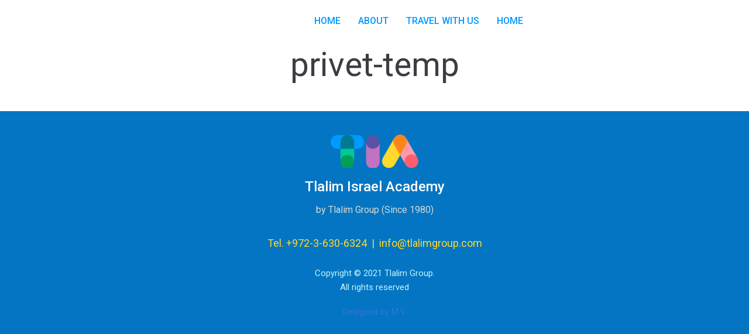

--- FILE ---
content_type: text/css
request_url: https://www.tlalimisraelacademy.com/wp-content/uploads/elementor/css/post-84.css?ver=1758802639
body_size: -20
content:
.elementor-kit-84{--e-global-color-primary:#812990;--e-global-color-secondary:#FBD813;--e-global-color-text:#101011;--e-global-color-accent:#6EC1E4;--e-global-typography-primary-font-family:"Almendra";--e-global-typography-primary-font-weight:600;--e-global-typography-secondary-font-family:"Almendra";--e-global-typography-secondary-font-weight:400;--e-global-typography-text-font-family:"Almendra";--e-global-typography-text-font-size:23px;--e-global-typography-text-font-weight:400;--e-global-typography-accent-font-family:"Almendra";--e-global-typography-accent-font-weight:500;font-size:28px;}.elementor-kit-84 h1{font-size:57px;}.elementor-section.elementor-section-boxed > .elementor-container{max-width:1140px;}.e-con{--container-max-width:1140px;}.elementor-widget:not(:last-child){margin-block-end:20px;}.elementor-element{--widgets-spacing:20px 20px;--widgets-spacing-row:20px;--widgets-spacing-column:20px;}{}h1.entry-title{display:var(--page-title-display);}@media(max-width:1024px){.elementor-section.elementor-section-boxed > .elementor-container{max-width:1024px;}.e-con{--container-max-width:1024px;}}@media(max-width:767px){.elementor-section.elementor-section-boxed > .elementor-container{max-width:767px;}.e-con{--container-max-width:767px;}}

--- FILE ---
content_type: text/css
request_url: https://www.tlalimisraelacademy.com/wp-content/uploads/elementor/css/post-2231.css?ver=1758804760
body_size: 595
content:
.elementor-2231 .elementor-element.elementor-element-0c4880e .elementor-repeater-item-7a5b081.jet-parallax-section__layout .jet-parallax-section__image{background-size:auto;}.elementor-widget-image .widget-image-caption{color:var( --e-global-color-text );font-family:var( --e-global-typography-text-font-family ), Sans-serif;font-size:var( --e-global-typography-text-font-size );font-weight:var( --e-global-typography-text-font-weight );}.elementor-2231 .elementor-element.elementor-element-70e179e{--spacer-size:50px;}.elementor-2231 .elementor-element.elementor-element-acf51d3 .jet-nav--horizontal{justify-content:flex-start;text-align:left;}.elementor-2231 .elementor-element.elementor-element-acf51d3 .jet-nav--vertical .menu-item-link-top{justify-content:flex-start;text-align:left;}.elementor-2231 .elementor-element.elementor-element-acf51d3 .jet-nav--vertical-sub-bottom .menu-item-link-sub{justify-content:flex-start;text-align:left;}.elementor-2231 .elementor-element.elementor-element-acf51d3 .jet-mobile-menu.jet-mobile-menu-trigger-active .menu-item-link{justify-content:flex-start;text-align:left;}.elementor-2231 .elementor-element.elementor-element-acf51d3 > .elementor-widget-container{margin:0px 0px 0px 0px;padding:5px 0px 0px 0px;}body:not(.rtl) .elementor-2231 .elementor-element.elementor-element-acf51d3 .jet-nav--horizontal .jet-nav__sub{text-align:left;}body.rtl .elementor-2231 .elementor-element.elementor-element-acf51d3 .jet-nav--horizontal .jet-nav__sub{text-align:right;}.elementor-2231 .elementor-element.elementor-element-acf51d3 .menu-item-link-top{background-color:#FFFFFFED;color:#0099FF;}.elementor-2231 .elementor-element.elementor-element-acf51d3 .menu-item-link-top .jet-nav-link-text{font-family:"Roboto", Sans-serif;font-size:16px;font-weight:500;text-transform:uppercase;}.elementor-2231 .elementor-element.elementor-element-acf51d3 .menu-item:hover > .menu-item-link-top{color:#FF5E70;}.elementor-2231 .elementor-element.elementor-element-acf51d3 .jet-nav__sub{width:320px;background-color:#FFFFFF;border-style:solid;border-width:1px 1px 1px 1px;border-color:#0099FF;border-radius:0px 0px 0px 0px;padding:15px 15px 15px 15px;}.elementor-2231 .elementor-element.elementor-element-acf51d3 .jet-nav__sub > .menu-item:first-child > .menu-item-link{border-radius:0px 0px 0 0;}.elementor-2231 .elementor-element.elementor-element-acf51d3 .jet-nav__sub > .menu-item:last-child > .menu-item-link{border-radius:0 0 0px 0px;}.elementor-2231 .elementor-element.elementor-element-acf51d3 .jet-nav--horizontal .jet-nav-depth-0{margin-top:3px;}.elementor-2231 .elementor-element.elementor-element-acf51d3 .jet-nav--vertical-sub-left-side .jet-nav-depth-0{margin-right:3px;}.elementor-2231 .elementor-element.elementor-element-acf51d3 .jet-nav--vertical-sub-right-side .jet-nav-depth-0{margin-left:3px;}.elementor-2231 .elementor-element.elementor-element-acf51d3 .menu-item-link-sub .jet-nav-link-text{font-family:"Roboto", Sans-serif;font-size:16px;font-weight:500;text-transform:uppercase;}.elementor-2231 .elementor-element.elementor-element-acf51d3 .menu-item-link-sub{color:#0099FF;}.elementor-2231 .elementor-element.elementor-element-acf51d3 .menu-item:hover > .menu-item-link-sub{color:#FF5E70;}.elementor-2231 .elementor-element.elementor-element-acf51d3 .menu-item-link-sub .jet-nav-arrow{font-size:10px;margin-left:0px;}.elementor-2231 .elementor-element.elementor-element-acf51d3 .menu-item-link-sub .jet-nav-arrow svg{width:10px;}.elementor-2231 .elementor-element.elementor-element-acf51d3 .jet-nav--vertical-sub-left-side .menu-item-link-sub .jet-nav-arrow{margin-right:0px;margin-left:0;}.elementor-2231 .elementor-element.elementor-element-acf51d3 .jet-mobile-menu.jet-mobile-menu-trigger-active .jet-nav--vertical-sub-left-side .menu-item-link-sub .jet-nav-arrow{margin-left:0px;margin-right:0;}.elementor-2231 .elementor-element.elementor-element-acf51d3 .menu-item-link-sub .jet-nav-item-desc{font-family:"Roboto", Sans-serif;font-size:16px;font-weight:500;}.elementor-2231 .elementor-element.elementor-element-acf51d3 .jet-nav__mobile-trigger{color:#0099FF;width:70px;height:38px;font-size:32px;}.elementor-2231 .elementor-element.elementor-element-acf51d3 .jet-mobile-menu-active .jet-nav{width:350px;}.elementor-2231 .elementor-element.elementor-element-acf51d3 .jet-nav__mobile-close-btn{font-size:16px;}.elementor-2231 .elementor-element.elementor-element-0c4880e:not(.elementor-motion-effects-element-type-background), .elementor-2231 .elementor-element.elementor-element-0c4880e > .elementor-motion-effects-container > .elementor-motion-effects-layer{background-color:#FFFFFF00;}.elementor-2231 .elementor-element.elementor-element-0c4880e{transition:background 0.3s, border 0.3s, border-radius 0.3s, box-shadow 0.3s;}.elementor-2231 .elementor-element.elementor-element-0c4880e > .elementor-background-overlay{transition:background 0.3s, border-radius 0.3s, opacity 0.3s;}.elementor-2231 .elementor-element.elementor-element-a9183e3 .elementor-repeater-item-e47845d.jet-parallax-section__layout .jet-parallax-section__image{background-size:auto;}@media(max-width:1024px){.elementor-widget-image .widget-image-caption{font-size:var( --e-global-typography-text-font-size );}}@media(min-width:768px){.elementor-2231 .elementor-element.elementor-element-c0af1f6{width:19.888%;}.elementor-2231 .elementor-element.elementor-element-70c1a19{width:18.911%;}.elementor-2231 .elementor-element.elementor-element-2a69c0e{width:60.865%;}}@media(max-width:767px){.elementor-2231 .elementor-element.elementor-element-c0af1f6{width:60%;}.elementor-widget-image .widget-image-caption{font-size:var( --e-global-typography-text-font-size );}.elementor-2231 .elementor-element.elementor-element-baf5dda > .elementor-widget-container{margin:0px 0px 0px 10px;}.elementor-2231 .elementor-element.elementor-element-baf5dda img{width:100%;}.elementor-2231 .elementor-element.elementor-element-70c1a19{width:15%;}.elementor-2231 .elementor-element.elementor-element-2a69c0e{width:25%;}.elementor-2231 .elementor-element.elementor-element-acf51d3 .jet-nav--horizontal{justify-content:flex-start;text-align:left;}.elementor-2231 .elementor-element.elementor-element-acf51d3 .jet-nav--vertical .menu-item-link-top{justify-content:flex-start;text-align:left;}.elementor-2231 .elementor-element.elementor-element-acf51d3 .jet-nav--vertical-sub-bottom .menu-item-link-sub{justify-content:flex-start;text-align:left;}.elementor-2231 .elementor-element.elementor-element-acf51d3 .jet-mobile-menu.jet-mobile-menu-trigger-active .menu-item-link{justify-content:flex-start;text-align:left;}.elementor-2231 .elementor-element.elementor-element-acf51d3 .menu-item-link-top .jet-nav-link-text{font-size:16px;}.elementor-2231 .elementor-element.elementor-element-acf51d3 .jet-nav__sub{width:500px;}.elementor-2231 .elementor-element.elementor-element-acf51d3 .jet-nav--horizontal .jet-nav-depth-0{margin-top:0px;}.elementor-2231 .elementor-element.elementor-element-acf51d3 .jet-nav--vertical-sub-left-side .jet-nav-depth-0{margin-right:0px;}.elementor-2231 .elementor-element.elementor-element-acf51d3 .jet-nav--vertical-sub-right-side .jet-nav-depth-0{margin-left:0px;}.elementor-2231 .elementor-element.elementor-element-acf51d3 .menu-item-link-sub .jet-nav-link-text{font-size:16px;}}

--- FILE ---
content_type: text/css
request_url: https://www.tlalimisraelacademy.com/wp-content/uploads/elementor/css/post-578.css?ver=1758802640
body_size: 321
content:
.elementor-578 .elementor-element.elementor-element-0ffb58d .elementor-repeater-item-c437a0b.jet-parallax-section__layout .jet-parallax-section__image{background-size:auto;}.elementor-578 .elementor-element.elementor-element-ba7a78d{--spacer-size:10px;}.elementor-widget-image .widget-image-caption{color:var( --e-global-color-text );font-family:var( --e-global-typography-text-font-family ), Sans-serif;font-size:var( --e-global-typography-text-font-size );font-weight:var( --e-global-typography-text-font-weight );}.elementor-widget-heading .elementor-heading-title{font-family:var( --e-global-typography-primary-font-family ), Sans-serif;font-weight:var( --e-global-typography-primary-font-weight );color:var( --e-global-color-primary );}.elementor-578 .elementor-element.elementor-element-295c507{text-align:center;}.elementor-578 .elementor-element.elementor-element-295c507 .elementor-heading-title{font-family:"Roboto", Sans-serif;font-size:24px;font-weight:500;color:#FFFFFF;}.elementor-578 .elementor-element.elementor-element-7d45356{text-align:center;}.elementor-578 .elementor-element.elementor-element-7d45356 .elementor-heading-title{font-family:"Roboto", Sans-serif;font-size:16px;font-weight:400;color:#D8D8D8;}.elementor-widget-text-editor{color:var( --e-global-color-text );font-family:var( --e-global-typography-text-font-family ), Sans-serif;font-size:var( --e-global-typography-text-font-size );font-weight:var( --e-global-typography-text-font-weight );}.elementor-widget-text-editor.elementor-drop-cap-view-stacked .elementor-drop-cap{background-color:var( --e-global-color-primary );}.elementor-widget-text-editor.elementor-drop-cap-view-framed .elementor-drop-cap, .elementor-widget-text-editor.elementor-drop-cap-view-default .elementor-drop-cap{color:var( --e-global-color-primary );border-color:var( --e-global-color-primary );}.elementor-578 .elementor-element.elementor-element-5f544c5 > .elementor-widget-container{margin:15px 0px -15px 0px;padding:0px 0px 2px 0px;}.elementor-578 .elementor-element.elementor-element-5f544c5{text-align:center;color:#FFD92B;font-family:"Roboto", Sans-serif;font-size:18px;font-weight:400;}.elementor-578 .elementor-element.elementor-element-f6711b4{text-align:center;color:#C0F3FF;font-family:"Roboto", Sans-serif;font-size:15px;font-weight:400;}.elementor-578 .elementor-element.elementor-element-8fe70bb > .elementor-widget-container{margin:-17px 0px -37px 0px;}.elementor-578 .elementor-element.elementor-element-8fe70bb{text-align:center;color:#3572DD;font-family:"Roboto", Sans-serif;font-size:15px;font-weight:400;}.elementor-578 .elementor-element.elementor-element-7a41bc0{--spacer-size:10px;}.elementor-578 .elementor-element.elementor-element-0ffb58d:not(.elementor-motion-effects-element-type-background), .elementor-578 .elementor-element.elementor-element-0ffb58d > .elementor-motion-effects-container > .elementor-motion-effects-layer{background-color:#0375C2;}.elementor-578 .elementor-element.elementor-element-0ffb58d > .elementor-background-overlay{background-image:url("https://www.tlalimisraelacademy.com/wp-content/uploads/2021/04/fon3_.png");background-position:bottom left;background-size:100% auto;opacity:0.62;transition:background 0.3s, border-radius 0.3s, opacity 0.3s;}.elementor-578 .elementor-element.elementor-element-0ffb58d{transition:background 0.3s, border 0.3s, border-radius 0.3s, box-shadow 0.3s;}@media(max-width:1024px){.elementor-widget-image .widget-image-caption{font-size:var( --e-global-typography-text-font-size );}.elementor-widget-text-editor{font-size:var( --e-global-typography-text-font-size );}}@media(max-width:767px){.elementor-widget-image .widget-image-caption{font-size:var( --e-global-typography-text-font-size );}.elementor-widget-text-editor{font-size:var( --e-global-typography-text-font-size );}.elementor-578 .elementor-element.elementor-element-0ffb58d > .elementor-background-overlay{background-image:url("https://www.tlalimisraelacademy.com/wp-content/uploads/2021/04/fon3_.png");background-position:bottom left;background-repeat:no-repeat;background-size:419px auto;}}

--- FILE ---
content_type: text/css
request_url: https://www.tlalimisraelacademy.com/wp-content/uploads/elementor/css/post-39.css?ver=1758802640
body_size: 1339
content:
.elementor-39 .elementor-element.elementor-element-75352aa3 .elementor-repeater-item-013fce0.jet-parallax-section__layout .jet-parallax-section__image{background-size:auto;}.elementor-39 .elementor-element.elementor-element-7933273a > .elementor-widget-wrap > .elementor-widget:not(.elementor-widget__width-auto):not(.elementor-widget__width-initial):not(:last-child):not(.elementor-absolute){margin-bottom:0px;}.elementor-39 .elementor-element.elementor-element-7933273a > .elementor-element-populated{padding:0px 0px 0px 0px;}.elementor-39 .elementor-element.elementor-element-7e523e7b .elementor-repeater-item-276d249.jet-parallax-section__layout .jet-parallax-section__image{background-size:auto;}.elementor-39 .elementor-element.elementor-element-60005fb9 > .elementor-widget-wrap > .elementor-widget:not(.elementor-widget__width-auto):not(.elementor-widget__width-initial):not(:last-child):not(.elementor-absolute){margin-bottom:0px;}.elementor-39 .elementor-element.elementor-element-60005fb9 > .elementor-element-populated{padding:0px 0px 0px 15px;}.elementor-39 .elementor-element.elementor-element-60005fb9{z-index:1;}.elementor-widget-heading .elementor-heading-title{font-family:var( --e-global-typography-primary-font-family ), Sans-serif;font-weight:var( --e-global-typography-primary-font-weight );color:var( --e-global-color-primary );}.elementor-39 .elementor-element.elementor-element-717f17ca > .elementor-widget-container{margin:3px 0px 0px 0px;}.elementor-39 .elementor-element.elementor-element-717f17ca .elementor-heading-title{font-family:"Roboto", Sans-serif;font-size:11px;font-weight:300;letter-spacing:0.2px;color:#a1a2a4;}.elementor-39 .elementor-element.elementor-element-32030168 > .elementor-widget-wrap > .elementor-widget:not(.elementor-widget__width-auto):not(.elementor-widget__width-initial):not(:last-child):not(.elementor-absolute){margin-bottom:0px;}.elementor-39 .elementor-element.elementor-element-32030168 > .elementor-element-populated{padding:0px 10px 0px 0px;}.elementor-39 .elementor-element.elementor-element-32030168{z-index:1;}.elementor-widget-jet-auth-links .jet-auth-links__login .jet-auth-links__item{font-family:var( --e-global-typography-text-font-family ), Sans-serif;font-size:var( --e-global-typography-text-font-size );font-weight:var( --e-global-typography-text-font-weight );color:var( --e-global-color-accent );}.elementor-widget-jet-auth-links .jet-auth-links__login .jet-auth-links__prefix{font-family:var( --e-global-typography-text-font-family ), Sans-serif;font-size:var( --e-global-typography-text-font-size );font-weight:var( --e-global-typography-text-font-weight );}.elementor-widget-jet-auth-links .jet-auth-links__logout .jet-auth-links__item{font-family:var( --e-global-typography-text-font-family ), Sans-serif;font-size:var( --e-global-typography-text-font-size );font-weight:var( --e-global-typography-text-font-weight );color:var( --e-global-color-accent );}.elementor-widget-jet-auth-links .jet-auth-links__logout .jet-auth-links__prefix{font-family:var( --e-global-typography-text-font-family ), Sans-serif;font-size:var( --e-global-typography-text-font-size );font-weight:var( --e-global-typography-text-font-weight );}.elementor-widget-jet-auth-links .jet-auth-links__register .jet-auth-links__item{font-family:var( --e-global-typography-text-font-family ), Sans-serif;font-size:var( --e-global-typography-text-font-size );font-weight:var( --e-global-typography-text-font-weight );color:var( --e-global-color-accent );}.elementor-widget-jet-auth-links .jet-auth-links__register .jet-auth-links__prefix{font-family:var( --e-global-typography-text-font-family ), Sans-serif;font-size:var( --e-global-typography-text-font-size );font-weight:var( --e-global-typography-text-font-weight );}.elementor-widget-jet-auth-links .jet-auth-links__registered .jet-auth-links__item{font-family:var( --e-global-typography-text-font-family ), Sans-serif;font-size:var( --e-global-typography-text-font-size );font-weight:var( --e-global-typography-text-font-weight );color:var( --e-global-color-accent );}.elementor-widget-jet-auth-links .jet-auth-links__registered .jet-auth-links__prefix{font-family:var( --e-global-typography-text-font-family ), Sans-serif;font-size:var( --e-global-typography-text-font-size );font-weight:var( --e-global-typography-text-font-weight );}.elementor-39 .elementor-element.elementor-element-29143a96 .jet-auth-links{justify-content:flex-end;}.elementor-39 .elementor-element.elementor-element-29143a96 .jet-auth-links__login .jet-auth-links__item{font-family:"Roboto", Sans-serif;font-size:11px;font-weight:400;color:#a1a2a4;}.elementor-39 .elementor-element.elementor-element-29143a96 .jet-auth-links__login .jet-auth-links__item:hover{color:#398ffc;}.elementor-39 .elementor-element.elementor-element-29143a96 .jet-auth-links__login .jet-auth-links__prefix{color:#a1a2a4;font-family:"Roboto", Sans-serif;font-size:11px;font-weight:400;}.elementor-39 .elementor-element.elementor-element-29143a96 .jet-auth-links__logout .jet-auth-links__item{font-family:"Roboto", Sans-serif;font-size:11px;font-weight:300;color:#a1a2a4;}.elementor-39 .elementor-element.elementor-element-29143a96 .jet-auth-links__logout .jet-auth-links__item:hover{color:#398ffc;}.elementor-39 .elementor-element.elementor-element-29143a96 .jet-auth-links__logout .jet-auth-links__prefix{color:#a1a2a4;font-family:"Roboto", Sans-serif;font-size:11px;font-weight:400;}.elementor-39 .elementor-element.elementor-element-29143a96 .jet-auth-links__register .jet-auth-links__item{font-family:"Roboto", Sans-serif;font-size:11px;font-weight:400;color:#a1a2a4;}.elementor-39 .elementor-element.elementor-element-29143a96 .jet-auth-links__register .jet-auth-links__item:hover{color:#398ffc;}.elementor-39 .elementor-element.elementor-element-29143a96 .jet-auth-links__register .jet-auth-links__prefix{color:#a1a2a4;font-family:"Roboto", Sans-serif;font-size:11px;font-weight:400;}.elementor-39 .elementor-element.elementor-element-29143a96 .jet-auth-links__registered .jet-auth-links__item{font-family:"Roboto", Sans-serif;font-size:11px;font-weight:400;color:#a1a2a4;}.elementor-39 .elementor-element.elementor-element-29143a96 .jet-auth-links__registered .jet-auth-links__item:hover{color:#398ffc;}.elementor-39 .elementor-element.elementor-element-29143a96 .jet-auth-links__registered .jet-auth-links__prefix{color:#a1a2a4;font-family:"Roboto", Sans-serif;font-size:11px;font-weight:400;}.elementor-39 .elementor-element.elementor-element-a73834 > .elementor-widget-wrap > .elementor-widget:not(.elementor-widget__width-auto):not(.elementor-widget__width-initial):not(:last-child):not(.elementor-absolute){margin-bottom:0px;}.elementor-39 .elementor-element.elementor-element-a73834 > .elementor-element-populated{padding:0px 0px 0px 0px;}.elementor-39 .elementor-element.elementor-element-a73834{z-index:1;}.elementor-39 .elementor-element.elementor-element-52942b06 .jet-search__field{font-family:"Roboto", Sans-serif;font-size:14px;font-weight:300;letter-spacing:-1px;background-color:#ffffff;color:#a1a2a4;padding:8px 13px 8px 13px;border-style:solid;border-width:1px 1px 1px 1px;border-color:#ebeced;border-radius:5px 5px 5px 5px;}.elementor-39 .elementor-element.elementor-element-52942b06 .jet-search__field::-webkit-input-placeholder{color:#a1a2a4;}.elementor-39 .elementor-element.elementor-element-52942b06 .jet-search__field::-moz-placeholder{color:#a1a2a4;}.elementor-39 .elementor-element.elementor-element-52942b06 .jet-search__field:-ms-input-placeholder{color:#a1a2a4;}.elementor-39 .elementor-element.elementor-element-52942b06 .jet-search__submit{font-family:"Roboto", Sans-serif;font-size:13px;font-weight:400;background-color:#398ffc;color:#ffffff;padding:11px 11px 11px 11px;margin:0px 0px 0px 10px;border-radius:5px 5px 5px 5px;}.elementor-39 .elementor-element.elementor-element-52942b06 .jet-search__submit-icon{font-size:14px;}.elementor-39 .elementor-element.elementor-element-52942b06 .jet-search__submit:hover{background-color:#2f77f6;color:#ffffff;}.elementor-39 .elementor-element.elementor-element-52942b06 .jet-search__popup:not(.jet-search__popup--full-screen){width:410px;}.elementor-39 .elementor-element.elementor-element-52942b06 .jet-search__popup--full-screen .jet-search__popup-content{width:410px;}.elementor-39 .elementor-element.elementor-element-52942b06 .jet-search__popup{background-color:#ffffff;margin:-9px 0px 0px 0px;top:0%;bottom:auto;right:0%;left:auto;}.elementor-39 .elementor-element.elementor-element-52942b06 .jet-search__popup-trigger-icon{font-size:14px;}.elementor-39 .elementor-element.elementor-element-52942b06 .jet-search__popup-trigger{background-color:rgba(0,0,0,0);color:#a1a2a4;padding:0px 0px 0px 0px;margin:0px 7px 0px 0px;}.elementor-39 .elementor-element.elementor-element-52942b06 .jet-search__popup-trigger:hover{color:#398ffc;}.elementor-39 .elementor-element.elementor-element-52942b06 .jet-search__popup-trigger-container{justify-content:center;}.elementor-39 .elementor-element.elementor-element-52942b06 .jet-search__popup-close-icon{font-size:14px;}.elementor-39 .elementor-element.elementor-element-52942b06 .jet-search__popup-close{background-color:#ffffff;color:#398ffc;padding:11px 11px 11px 11px;border-radius:5px 5px 5px 5px;}.elementor-39 .elementor-element.elementor-element-52942b06 .jet-search__popup-close:hover{background-color:#ffffff;color:#a1a2a4;}.elementor-39 .elementor-element.elementor-element-cbce274 > .elementor-widget-wrap > .elementor-widget:not(.elementor-widget__width-auto):not(.elementor-widget__width-initial):not(:last-child):not(.elementor-absolute){margin-bottom:4px;}.elementor-39 .elementor-element.elementor-element-cbce274 > .elementor-element-populated{padding:0px 15px 0px 0px;}.elementor-39 .elementor-element.elementor-element-cbce274{z-index:4;}.elementor-39 .elementor-element.elementor-element-7e523e7b{margin-top:0px;margin-bottom:19px;padding:0px 0px 12px 0px;}.elementor-39 .elementor-element.elementor-element-55b6942f .elementor-repeater-item-ab3ccbe.jet-parallax-section__layout .jet-parallax-section__image{background-size:auto;}.elementor-39 .elementor-element.elementor-element-6d11d05d > .elementor-widget-wrap > .elementor-widget:not(.elementor-widget__width-auto):not(.elementor-widget__width-initial):not(:last-child):not(.elementor-absolute){margin-bottom:0px;}.elementor-39 .elementor-element.elementor-element-6d11d05d > .elementor-element-populated{padding:0px 0px 0px 15px;}.elementor-39 .elementor-element.elementor-element-6d11d05d{z-index:1;}.elementor-widget-jet-logo .jet-logo__text{color:var( --e-global-color-accent );font-family:var( --e-global-typography-primary-font-family ), Sans-serif;font-weight:var( --e-global-typography-primary-font-weight );}.elementor-39 .elementor-element.elementor-element-27445694 .jet-logo{justify-content:flex-start;}.elementor-39 .elementor-element.elementor-element-147e0877 > .elementor-widget-wrap > .elementor-widget:not(.elementor-widget__width-auto):not(.elementor-widget__width-initial):not(:last-child):not(.elementor-absolute){margin-bottom:0px;}.elementor-39 .elementor-element.elementor-element-147e0877 > .elementor-element-populated{padding:0px 12px 0px 0px;}.elementor-39 .elementor-element.elementor-element-147e0877{z-index:3;}.jet-desktop-menu-active .elementor-39 .elementor-element.elementor-element-31a0891b .jet-menu > .jet-menu-item{flex-grow:0;}.elementor-39 .elementor-element.elementor-element-31a0891b .jet-mobile-menu__container{z-index:999;}.elementor-39 .elementor-element.elementor-element-31a0891b .jet-mobile-menu-widget .jet-mobile-menu-cover{z-index:calc(999-1);}.elementor-39 .elementor-element.elementor-element-31a0891b .jet-mobile-menu__item .jet-menu-icon{align-self:center;justify-content:center;}.elementor-39 .elementor-element.elementor-element-31a0891b .jet-mobile-menu__item .jet-menu-badge{align-self:flex-start;}.elementor-39 .elementor-element.elementor-element-1220e25e > .elementor-widget-wrap > .elementor-widget:not(.elementor-widget__width-auto):not(.elementor-widget__width-initial):not(:last-child):not(.elementor-absolute){margin-bottom:0px;}.elementor-39 .elementor-element.elementor-element-1220e25e > .elementor-element-populated{padding:0px 15px 0px 0px;}.elementor-39 .elementor-element.elementor-element-1220e25e{z-index:1;}.elementor-widget-jet-button .jet-button__plane-normal{background-color:var( --e-global-color-primary );}.elementor-widget-jet-button .jet-button__plane-hover{background-color:var( --e-global-color-secondary );}.elementor-widget-jet-button  .jet-button__state-normal .jet-button__label{font-family:var( --e-global-typography-primary-font-family ), Sans-serif;font-weight:var( --e-global-typography-primary-font-weight );}.elementor-widget-jet-button  .jet-button__state-hover .jet-button__label{font-family:var( --e-global-typography-primary-font-family ), Sans-serif;font-weight:var( --e-global-typography-primary-font-weight );}.elementor-39 .elementor-element.elementor-element-5db3ea00 .jet-button__plane-normal{background-color:#398ffc;}.elementor-39 .elementor-element.elementor-element-5db3ea00 .jet-button__plane-hover{background-color:#2f77f6;}.elementor-39 .elementor-element.elementor-element-5db3ea00 .jet-button__instance{width:100px;height:35px;border-radius:5px 5px 5px 5px;}.elementor-39 .elementor-element.elementor-element-5db3ea00 .jet-button__container{justify-content:flex-end;}.elementor-39 .elementor-element.elementor-element-5db3ea00 .jet-button__state-normal{padding:0px 0px 0px 0px;}.elementor-39 .elementor-element.elementor-element-5db3ea00 .jet-button__state-hover{padding:0px 0px 0px 0px;}.elementor-39 .elementor-element.elementor-element-5db3ea00 .jet-button__state-normal .jet-button__label{text-align:left;}.elementor-39 .elementor-element.elementor-element-5db3ea00 .jet-button__state-hover .jet-button__label{text-align:left;}.elementor-39 .elementor-element.elementor-element-5db3ea00  .jet-button__state-normal .jet-button__label{font-family:"Roboto", Sans-serif;font-size:11px;font-weight:900;text-transform:uppercase;letter-spacing:0.5px;}.elementor-39 .elementor-element.elementor-element-5db3ea00  .jet-button__state-hover .jet-button__label{font-family:"Roboto", Sans-serif;font-size:11px;font-weight:900;text-transform:uppercase;letter-spacing:0.5px;}.elementor-39 .elementor-element.elementor-element-75352aa3{padding:10px 0px 20px 0px;}@media(max-width:1024px){.elementor-widget-jet-auth-links .jet-auth-links__login .jet-auth-links__item{font-size:var( --e-global-typography-text-font-size );}.elementor-widget-jet-auth-links .jet-auth-links__login .jet-auth-links__prefix{font-size:var( --e-global-typography-text-font-size );}.elementor-widget-jet-auth-links .jet-auth-links__logout .jet-auth-links__item{font-size:var( --e-global-typography-text-font-size );}.elementor-widget-jet-auth-links .jet-auth-links__logout .jet-auth-links__prefix{font-size:var( --e-global-typography-text-font-size );}.elementor-widget-jet-auth-links .jet-auth-links__register .jet-auth-links__item{font-size:var( --e-global-typography-text-font-size );}.elementor-widget-jet-auth-links .jet-auth-links__register .jet-auth-links__prefix{font-size:var( --e-global-typography-text-font-size );}.elementor-widget-jet-auth-links .jet-auth-links__registered .jet-auth-links__item{font-size:var( --e-global-typography-text-font-size );}.elementor-widget-jet-auth-links .jet-auth-links__registered .jet-auth-links__prefix{font-size:var( --e-global-typography-text-font-size );}.elementor-39 .elementor-element.elementor-element-52942b06 .jet-search__popup-trigger-container{justify-content:flex-end;}.elementor-39 .elementor-element.elementor-element-52942b06 .jet-search__popup-trigger{margin:0px 0px 0px 0px;}.elementor-39 .elementor-element.elementor-element-cbce274 > .elementor-element-populated{padding:0px 10px 0px 0px;}.elementor-39 .elementor-element.elementor-element-1220e25e > .elementor-element-populated{padding:0px 15px 0px 0px;}}@media(max-width:767px){.elementor-39 .elementor-element.elementor-element-60005fb9 > .elementor-element-populated{margin:0px 0px 15px 0px;--e-column-margin-right:0px;--e-column-margin-left:0px;padding:0px 15px 0px 15px;}.elementor-39 .elementor-element.elementor-element-717f17ca{text-align:center;}.elementor-39 .elementor-element.elementor-element-32030168{width:70%;}.elementor-39 .elementor-element.elementor-element-32030168 > .elementor-element-populated{padding:0px 0px 0px 15px;}.elementor-widget-jet-auth-links .jet-auth-links__login .jet-auth-links__item{font-size:var( --e-global-typography-text-font-size );}.elementor-widget-jet-auth-links .jet-auth-links__login .jet-auth-links__prefix{font-size:var( --e-global-typography-text-font-size );}.elementor-widget-jet-auth-links .jet-auth-links__logout .jet-auth-links__item{font-size:var( --e-global-typography-text-font-size );}.elementor-widget-jet-auth-links .jet-auth-links__logout .jet-auth-links__prefix{font-size:var( --e-global-typography-text-font-size );}.elementor-widget-jet-auth-links .jet-auth-links__register .jet-auth-links__item{font-size:var( --e-global-typography-text-font-size );}.elementor-widget-jet-auth-links .jet-auth-links__register .jet-auth-links__prefix{font-size:var( --e-global-typography-text-font-size );}.elementor-widget-jet-auth-links .jet-auth-links__registered .jet-auth-links__item{font-size:var( --e-global-typography-text-font-size );}.elementor-widget-jet-auth-links .jet-auth-links__registered .jet-auth-links__prefix{font-size:var( --e-global-typography-text-font-size );}.elementor-39 .elementor-element.elementor-element-29143a96 .jet-auth-links{justify-content:flex-start;}.elementor-39 .elementor-element.elementor-element-a73834{width:15%;}.elementor-39 .elementor-element.elementor-element-52942b06 .jet-search__popup:not(.jet-search__popup--full-screen){width:235px;}.elementor-39 .elementor-element.elementor-element-52942b06 .jet-search__popup--full-screen .jet-search__popup-content{width:235px;}.elementor-39 .elementor-element.elementor-element-52942b06 .jet-search__popup{margin:-5px 0px 0px 0px;top:-60%;bottom:auto;right:50%;left:auto;}.elementor-39 .elementor-element.elementor-element-52942b06 .jet-search__popup-trigger-container{justify-content:flex-end;}.elementor-39 .elementor-element.elementor-element-52942b06 .jet-search__popup-trigger{margin:0px 0px 0px 0px;}.elementor-39 .elementor-element.elementor-element-cbce274{width:15%;}.elementor-39 .elementor-element.elementor-element-cbce274 > .elementor-element-populated{padding:0px 15px 0px 0px;}.elementor-39 .elementor-element.elementor-element-6d11d05d{width:50%;}.elementor-39 .elementor-element.elementor-element-147e0877.elementor-column{order:3;}.elementor-39 .elementor-element.elementor-element-1220e25e{width:50%;}.elementor-39 .elementor-element.elementor-element-1220e25e.elementor-column{order:2;}.elementor-39 .elementor-element.elementor-element-1220e25e > .elementor-element-populated{padding:0px 15px 0px 0px;}.elementor-39 .elementor-element.elementor-element-5db3ea00 .jet-button__container{justify-content:flex-end;}.elementor-39 .elementor-element.elementor-element-75352aa3{margin-top:0px;margin-bottom:0px;padding:20px 0px 20px 0px;}}@media(min-width:768px){.elementor-39 .elementor-element.elementor-element-60005fb9{width:50%;}.elementor-39 .elementor-element.elementor-element-32030168{width:43.75%;}.elementor-39 .elementor-element.elementor-element-a73834{width:2.833%;}.elementor-39 .elementor-element.elementor-element-cbce274{width:3.417%;}.elementor-39 .elementor-element.elementor-element-6d11d05d{width:20%;}.elementor-39 .elementor-element.elementor-element-147e0877{width:69.917%;}.elementor-39 .elementor-element.elementor-element-1220e25e{width:10.079%;}}@media(max-width:1024px) and (min-width:768px){.elementor-39 .elementor-element.elementor-element-32030168{width:40%;}.elementor-39 .elementor-element.elementor-element-cbce274{width:5%;}.elementor-39 .elementor-element.elementor-element-147e0877{width:64%;}.elementor-39 .elementor-element.elementor-element-1220e25e{width:15%;}}

--- FILE ---
content_type: text/css
request_url: https://www.tlalimisraelacademy.com/wp-content/uploads/elementor/css/post-275.css?ver=1758802640
body_size: 768
content:
.elementor-275 .elementor-element.elementor-element-28fef86c .elementor-repeater-item-5aba0a.jet-parallax-section__layout .jet-parallax-section__image{background-size:auto;}.elementor-275 .elementor-element.elementor-element-74e8a539 > .elementor-element-populated{padding:0px 0px 0px 15px;}.elementor-widget-jet-logo .jet-logo__text{color:var( --e-global-color-accent );font-family:var( --e-global-typography-primary-font-family ), Sans-serif;font-weight:var( --e-global-typography-primary-font-weight );}.elementor-275 .elementor-element.elementor-element-68b62fe6 .jet-logo{justify-content:flex-start;}.elementor-275 .elementor-element.elementor-element-5f12349c > .elementor-element-populated{padding:0px 0px 0px 0px;}.elementor-275 .elementor-element.elementor-element-7ef02fde .jet-nav--horizontal{justify-content:flex-start;text-align:left;}.elementor-275 .elementor-element.elementor-element-7ef02fde .jet-nav--vertical .menu-item-link-top{justify-content:flex-start;text-align:left;}.elementor-275 .elementor-element.elementor-element-7ef02fde .jet-nav--vertical-sub-bottom .menu-item-link-sub{justify-content:flex-start;text-align:left;}.elementor-275 .elementor-element.elementor-element-7ef02fde .jet-mobile-menu.jet-mobile-menu-trigger-active .menu-item-link{justify-content:flex-start;text-align:left;}body:not(.rtl) .elementor-275 .elementor-element.elementor-element-7ef02fde .jet-nav--horizontal .jet-nav__sub{text-align:left;}body.rtl .elementor-275 .elementor-element.elementor-element-7ef02fde .jet-nav--horizontal .jet-nav__sub{text-align:right;}.elementor-275 .elementor-element.elementor-element-7ef02fde .menu-item-link-top{color:#a1a2a4;padding:5px 2px 2px 21px;}.elementor-275 .elementor-element.elementor-element-7ef02fde .menu-item-link-top .jet-nav-link-text{font-family:"Roboto", Sans-serif;font-size:14px;font-weight:400;line-height:1.75em;}.elementor-275 .elementor-element.elementor-element-7ef02fde .menu-item:hover > .menu-item-link-top{color:#3b3d42;}.elementor-275 .elementor-element.elementor-element-7ef02fde .menu-item.current-menu-item .menu-item-link-top{color:#3b3d42;}.elementor-275 .elementor-element.elementor-element-7ef02fde .jet-nav > .jet-nav__item{margin:0px 0px 0px 0px;}.elementor-275 .elementor-element.elementor-element-7ef02fde .menu-item-link-top .jet-nav-arrow{font-size:10px;margin-left:2px;}.elementor-275 .elementor-element.elementor-element-7ef02fde .menu-item-link-top .jet-nav-arrow svg{width:10px;}.elementor-275 .elementor-element.elementor-element-7ef02fde .jet-nav--vertical-sub-left-side .menu-item-link-top .jet-nav-arrow{margin-right:2px;margin-left:0;}.elementor-275 .elementor-element.elementor-element-7ef02fde .jet-mobile-menu.jet-mobile-menu-trigger-active .jet-nav--vertical-sub-left-side .menu-item-link-top .jet-nav-arrow{margin-left:2px;margin-right:0;}.elementor-275 .elementor-element.elementor-element-7ef02fde .jet-nav__mobile-trigger{width:30px;height:30px;font-size:15px;}.elementor-275 .elementor-element.elementor-element-4321cf7f > .elementor-element-populated{padding:11px 15px 0px 0px;}.elementor-275 .elementor-element.elementor-element-1236dba3{--grid-template-columns:repeat(0, auto);--icon-size:14px;--grid-column-gap:19px;--grid-row-gap:0px;}.elementor-275 .elementor-element.elementor-element-1236dba3 .elementor-widget-container{text-align:right;}.elementor-275 .elementor-element.elementor-element-1236dba3 .elementor-social-icon{background-color:rgba(0,0,0,0);--icon-padding:0em;}.elementor-275 .elementor-element.elementor-element-1236dba3 .elementor-social-icon i{color:#a1a2a4;}.elementor-275 .elementor-element.elementor-element-1236dba3 .elementor-social-icon svg{fill:#a1a2a4;}.elementor-275 .elementor-element.elementor-element-1236dba3 .elementor-social-icon:hover{background-color:rgba(0,0,0,0);}.elementor-275 .elementor-element.elementor-element-1236dba3 .elementor-social-icon:hover i{color:#3b3d42;}.elementor-275 .elementor-element.elementor-element-1236dba3 .elementor-social-icon:hover svg{fill:#3b3d42;}.elementor-275 .elementor-element.elementor-element-28fef86c:not(.elementor-motion-effects-element-type-background), .elementor-275 .elementor-element.elementor-element-28fef86c > .elementor-motion-effects-container > .elementor-motion-effects-layer{background-color:#ffffff;}.elementor-275 .elementor-element.elementor-element-28fef86c > .elementor-container{max-width:1200px;}.elementor-275 .elementor-element.elementor-element-28fef86c{transition:background 0.3s, border 0.3s, border-radius 0.3s, box-shadow 0.3s;padding:24px 0px 0px 0px;}.elementor-275 .elementor-element.elementor-element-28fef86c > .elementor-background-overlay{transition:background 0.3s, border-radius 0.3s, opacity 0.3s;}.elementor-275 .elementor-element.elementor-element-315d575e .elementor-repeater-item-5aba0a.jet-parallax-section__layout .jet-parallax-section__image{background-size:auto;}.elementor-275 .elementor-element.elementor-element-7c1cd01 > .elementor-element-populated{padding:0px 0px 0px 15px;}.elementor-widget-text-editor{color:var( --e-global-color-text );font-family:var( --e-global-typography-text-font-family ), Sans-serif;font-size:var( --e-global-typography-text-font-size );font-weight:var( --e-global-typography-text-font-weight );}.elementor-widget-text-editor.elementor-drop-cap-view-stacked .elementor-drop-cap{background-color:var( --e-global-color-primary );}.elementor-widget-text-editor.elementor-drop-cap-view-framed .elementor-drop-cap, .elementor-widget-text-editor.elementor-drop-cap-view-default .elementor-drop-cap{color:var( --e-global-color-primary );border-color:var( --e-global-color-primary );}.elementor-275 .elementor-element.elementor-element-63f500cb{color:#a1a2a4;font-family:"Roboto", Sans-serif;font-size:11px;font-weight:400;letter-spacing:0.2px;}.elementor-275 .elementor-element.elementor-element-734a8b5d .elementor-element-populated a{color:#398ffc;}.elementor-275 .elementor-element.elementor-element-734a8b5d > .elementor-element-populated{padding:0px 15px 0px 0px;}.elementor-275 .elementor-element.elementor-element-5b31009e{text-align:right;color:#a1a2a4;font-family:"Roboto", Sans-serif;font-size:11px;font-weight:400;letter-spacing:0.5px;}.elementor-275 .elementor-element.elementor-element-315d575e:not(.elementor-motion-effects-element-type-background), .elementor-275 .elementor-element.elementor-element-315d575e > .elementor-motion-effects-container > .elementor-motion-effects-layer{background-color:#ffffff;}.elementor-275 .elementor-element.elementor-element-315d575e > .elementor-container{max-width:1200px;}.elementor-275 .elementor-element.elementor-element-315d575e{transition:background 0.3s, border 0.3s, border-radius 0.3s, box-shadow 0.3s;padding:16px 0px 14px 0px;}.elementor-275 .elementor-element.elementor-element-315d575e > .elementor-background-overlay{transition:background 0.3s, border-radius 0.3s, opacity 0.3s;}@media(max-width:1024px){.elementor-widget-text-editor{font-size:var( --e-global-typography-text-font-size );}}@media(min-width:768px){.elementor-275 .elementor-element.elementor-element-74e8a539{width:9.667%;}.elementor-275 .elementor-element.elementor-element-5f12349c{width:70.333%;}.elementor-275 .elementor-element.elementor-element-4321cf7f{width:19.996%;}}@media(max-width:767px){.elementor-275 .elementor-element.elementor-element-74e8a539{width:50%;}.elementor-275 .elementor-element.elementor-element-74e8a539 > .elementor-element-populated{padding:0px 0px 0px 10px;}.elementor-275 .elementor-element.elementor-element-5f12349c{width:50%;}.elementor-275 .elementor-element.elementor-element-5f12349c > .elementor-element-populated{padding:0px 10px 0px 0px;}.elementor-275 .elementor-element.elementor-element-1236dba3 .elementor-widget-container{text-align:center;}.elementor-275 .elementor-element.elementor-element-7c1cd01{width:100%;}.elementor-widget-text-editor{font-size:var( --e-global-typography-text-font-size );}.elementor-275 .elementor-element.elementor-element-63f500cb{text-align:center;}.elementor-275 .elementor-element.elementor-element-734a8b5d{width:100%;}.elementor-275 .elementor-element.elementor-element-5b31009e{text-align:center;}}